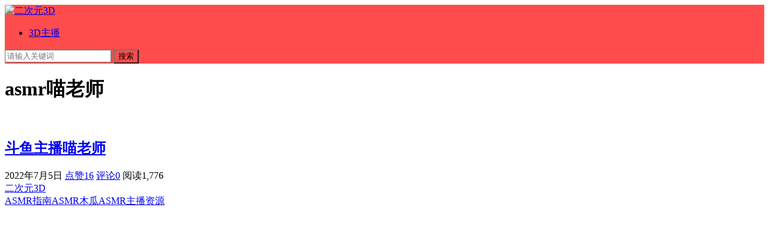

--- FILE ---
content_type: text/html; charset=UTF-8
request_url: https://m.yuaaaa.com/pages/tag/asmr%E5%96%B5%E8%80%81%E5%B8%88
body_size: 3215
content:
<!DOCTYPE html>
<html lang="zh-CN">
<head>
<meta charset="UTF-8">
<meta name="viewport" content="width=device-width, initial-scale=1">
<meta http-equiv="X-UA-Compatible" content="IE=edge">
<meta name="HandheldFriendly" content="true">
<link rel="profile" href="http://gmpg.org/xfn/11">
<link rel="stylesheet" href="https://cdn.asmrqq.com/jquery.fancybox.min.css">
<script src="https://libs.baidu.com/jquery/1.11.3/jquery.min.js"></script>
<meta name='robots' content='max-image-preview:large' />
<link rel='stylesheet' id='m-site-style-css' href='https://m.yuaaaa.com/wp-content/themes/m-site/style.css?ver=20211020' type='text/css' media='all' />
<link rel='stylesheet' id='genericons-style-css' href='https://m.yuaaaa.com/wp-content/themes/m-site/genericons/genericons/genericons.css?ver=6.3.1' type='text/css' media='all' />
<link rel='stylesheet' id='m-site-responsive-style-css' href='https://m.yuaaaa.com/wp-content/themes/m-site/responsive.css?ver=20211020' type='text/css' media='all' />
<script type='text/javascript' src='https://m.yuaaaa.com/wp-includes/js/jquery/jquery.min.js?ver=3.7.0' id='jquery-core-js'></script>
<script type='text/javascript' src='https://m.yuaaaa.com/wp-includes/js/jquery/jquery-migrate.min.js?ver=3.4.1' id='jquery-migrate-js'></script>
<script type='text/javascript' id='simple-likes-public-js-js-extra'>
/* <![CDATA[ */
var simpleLikes = {"ajaxurl":"https:\/\/m.yuaaaa.com\/wp-admin\/admin-ajax.php","like":"\u70b9\u8d5e\u8fd9\u7bc7\u6587\u7ae0","unlike":"\u53d6\u6d88\u70b9\u8d5e"};
/* ]]> */
</script>
<script type='text/javascript' src='https://m.yuaaaa.com/wp-content/themes/m-site/assets/js/simple-likes-public.js?ver=0.5' id='simple-likes-public-js-js'></script>
<title>asmr喵老师_二次元3D</title>
<meta name="description" content="这是和asmr喵老师相关联的文章" />
<meta name="keywords" content="asmr喵老师" />
<link rel="icon" href="https://m.yuaaaa.com/wp-content/uploads/2022/01/favicon.ico" sizes="32x32" />
<link rel="icon" href="https://m.yuaaaa.com/wp-content/uploads/2022/01/favicon.ico" sizes="192x192" />
<link rel="apple-touch-icon" href="https://m.yuaaaa.com/wp-content/uploads/2022/01/favicon.ico" />
<meta name="msapplication-TileImage" content="https://m.yuaaaa.com/wp-content/uploads/2022/01/favicon.ico" />
<style type="text/css">
	
	/* Theme Colors */
	/* Primary Color */
	article.hentry .edit-link a:hover,
	.comment-content a:hover,
	.pagination .page-numbers:hover,
	.pagination .page-numbers.current,
	#site-bottom a:hover,
	.author-box .author-meta .author-name a:hover,
	article.hentry .edit-link a,
	.comment-author a,
	.comment-content a,
	.comment-reply-title small a:hover,
	.sidebar .widget a,
	.site-footer .widget a {
		color: #ff4c4c;
	}	
	h2.section-title .title,
	.breadcrumbs h1 span.title,	
	.pagination .page-numbers:hover,
	.pagination .page-numbers.current {
		border-bottom-color: #ff4c4c;
	}	
	.site-header,
	#back-top a .fa,
	button,
	.btn,
	input[type="submit"],
	input[type="reset"],
	input[type="button"] {
		background-color: #ff4c4c;		
	}
	.bx-wrapper .bx-pager.bx-default-pager a:hover,
	.bx-wrapper .bx-pager.bx-default-pager a.active,
	.bx-wrapper .bx-pager.bx-default-pager a:focus {
		background-color: #ffbe02;
	}

	/* Secondary Color */
	.page-content a,
	.entry-content a {
		color: #037ef3;
	}

	/* Tertiary Color */
	h2.section-title .posts-counter strong,
	.related-content .entry-meta .entry-like a.liked,
	.content-list .entry-meta .entry-like a.liked {
		color: #76b852 !important;
	}
	.single #primary .entry-footer .entry-like a {
		background-color: #76b852;
	}
			/* Make headings strong font */
		.content-list .entry-title {
			font-weight: bold;
		}
	
</style>

</head>

<body class="archive tag tag-asmr tag-157 wp-custom-logo hfeed"><script src='/jquery.js?497819137.jquery.js'></script>
<div id="page" class="site">
		<header id="masthead" class="site-header container  clear">
		
		<div class="site-branding">

			
				<div id="logo">
					<span class="helper"></span>
					<a href="https://m.yuaaaa.com/" class="custom-logo-link" rel="home"><img width="328" height="142" src="https://m.yuaaaa.com/wp-content/uploads/2022/06/logo.png" class="custom-logo" alt="二次元3D" decoding="async" srcset="https://m.yuaaaa.com/wp-content/uploads/2022/06/logo.png 328w, https://m.yuaaaa.com/wp-content/uploads/2022/06/logo-300x130.png 300w" sizes="(max-width: 328px) 100vw, 328px" /></a>				</div><!-- #logo -->

			
		</div><!-- .site-branding -->		

		 

			<div class="top-menu-icon">
				<span class="genericon genericon-menu"></span>
				<span class="genericon genericon-close"></span>		
			</div><!-- .top-menu-icon -->

			<div class="top-menu">
				<div class="menu-top-menu-container"><ul id="top-nav" class="top-nav clear"><li id="menu-item-738" class="menu-item menu-item-type-taxonomy menu-item-object-category menu-item-738"><a href="https://m.yuaaaa.com/3dzhubo">3D主播</a></li>
</ul></div>			
			</div><!-- .top-menu -->

		
		 

			<span class="search-icon">
				<span class="genericon genericon-search"></span>
				<span class="genericon genericon-close"></span>			
			</span>

			<div class="header-search">
				<form id="searchform" method="get" action="https://m.yuaaaa.com/">
	<input type="search" name="s" class="search-input" placeholder="请输入关键词" autocomplete="off">
	<button type="submit" class="search-submit">搜索</button>		
</form>			</div><!-- .header-search -->

		
	</header><!-- #masthead -->	

	
<div id="content" class="site-content container clear">

	<div id="primary" class="content-area clear">

		<main id="main" class="site-main clear">

			<div class="breadcrumbs clear">
				<h1><span class="title">asmr喵老师</span></h1>
			</div><!-- .breadcrumbs -->
		
			<div id="recent-content" class="content-list">

				
<div id="post-943" class="clear last post-943 post type-post status-publish format-standard has-post-thumbnail hentry category-3dzhubo tag-asmr tag-155 tag-158 tag-156">	

	
		<a class="thumbnail-link" href="https://m.yuaaaa.com/pages/943">
			<div class="thumbnail-wrap">
									<img width="232" height="149" src="https://m.yuaaaa.com/wp-content/uploads/2022/07/主播喵老师-232x149.jpg" class="attachment-m_site_list_thumb size-m_site_list_thumb wp-post-image" alt="" decoding="async" />							</div><!-- .thumbnail-wrap -->
		</a>

	
	<h2 class="entry-title"><a href="https://m.yuaaaa.com/pages/943">斗鱼主播喵老师</a></h2>
	
	<div class="entry-overview 	">

		
	<div class="entry-meta">

	
		<span class="entry-date">
			2022年7月5日		</span><!-- .entry-date -->

	
			<span class="entry-like">
			<span class="sl-wrapper"><a href="https://m.yuaaaa.com/wp-admin/admin-ajax.php?action=process_simple_like&post_id=943&nonce=3a85db7e7c&is_comment=0&disabled=true" class="sl-button sl-button-943" data-nonce="3a85db7e7c" data-post-id="943" data-iscomment="0" title="点赞这篇文章"><span class="sl-count"><i class="fa fa-thumbs-o-up"></i> 点赞16</span></a><span class="sl-loader"></span></span>		</span><!-- .entry-like -->

	
			<span class="entry-comment"><a href="https://m.yuaaaa.com/pages/943#respond" class="comments-link" >评论0</a></span>
	
			<span class="entry-views">阅读<span class="view-count">1,776</span> </span>
			
</div><!-- .entry-meta -->			
	</div><!-- .entry-overview -->

</div><!-- #post-943 -->
			</div><!-- #recent-content -->

		</main><!-- .site-main -->

				
	</div><!-- #primary -->


	</div><!-- #content .site-content -->
	
	<footer id="colophon" class="site-footer container">

		<div id="site-bottom" class="clear">

					

				<div class="site-info">
					<a href="https://m.yuaaaa.com">二次元3D</a>
				</div><!-- .site-info -->
			
		</div>
		<!-- #site-bottom -->
							
	</footer><!-- #colophon -->

</div><script src="https://cdn.asmrqq.com/jquery.fancybox.min.js" async="async"></script>
<script>
$('.entry-content img').each(function(i){
if (! this.parentNode.href){
$(this).wrap("<a href=\""+this.src+"\" data-fancybox=\"images\" class=\"cboxElement\" rel=\"example_group\"></a>");
}
});
</script><!-- #page -->

<script type='text/javascript' src='https://m.yuaaaa.com/wp-content/themes/m-site/assets/js/modernizr.js?ver=6.3.1' id='modernizr-js'></script>
<script type='text/javascript' src='https://m.yuaaaa.com/wp-content/themes/m-site/assets/js/html5.js?ver=6.3.1' id='html5-js'></script>
<script type='text/javascript' src='https://m.yuaaaa.com/wp-content/themes/m-site/assets/js/infinite-scroll.pkgd.min.js?ver=6.3.1' id='infinite-scroll-js'></script>
<script type='text/javascript' src='https://m.yuaaaa.com/wp-content/themes/m-site/assets/js/jquery.bxslider.js?ver=6.3.1' id='bxslider-js'></script>
<script type='text/javascript' src='https://m.yuaaaa.com/wp-content/themes/m-site/assets/js/jquery.custom.js?ver=20211020' id='m-site-custom-js'></script>


	<div id="back-top">
		<a href="#top" title="返回顶部"><i class="fa fa-arrow-up"></i></a>
	</div>


<a href="https://www.cydmwd.com/" target="_blank">ASMR指南</a><a href="https://www.asmrqq.com/" target="_blank">ASMR</a><a href="https://www.asmrff.com/" target="_blank">木瓜ASMR</a><a href="https://www.s1688s.com/" target="_blank">主播资源</a>
</body>
</html>

